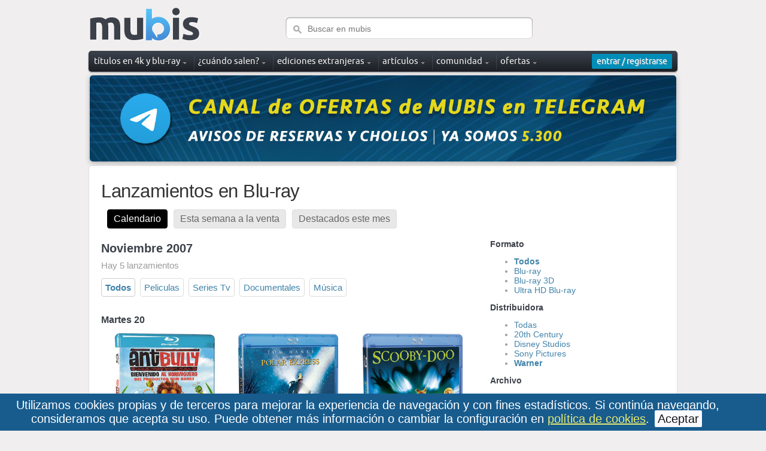

--- FILE ---
content_type: text/html; charset=utf-8
request_url: https://www.mubis.es/novedades-en-blu-ray/todas?distribuidora=warner-home-video&periodo=11-2007
body_size: 9348
content:
<!DOCTYPE html PUBLIC "-//W3C//DTD XHTML 1.0 Strict//EN" "https://www.w3.org/TR/xhtml1/DTD/xhtml1-strict.dtd">
<html xmlns="https://www.w3.org/1999/xhtml" xml:lang="es" lang="es" dir="ltr">
<head>
  <title>Lanzamientos en Blu-ray y UHD 4K de Noviembre 2007 </title>
  
  
  <meta http-equiv="content-type" content="text/html; charset=utf-8" />
  <meta http-equiv="content-Language" content="es" />
  <meta name="google-adsense-account" content="ca-pub-9137814226877660">
  
  
  
  
  
  <meta name="og:site_name" content="mubis.es">
  <meta name="og:locale" content="es_ES">
  <meta name="twitter:card" content="summary_large_image">
  <meta name="twitter:site" content="@mubis_es">
  <meta name="twitter:creator" content="@mubis_es" />

  <link rel="shortcut icon" href="/assets/favicon-410f1ade252f34989b2c6df029d7cc86.ico" />
  <link rel="apple-touch-icon" href="https://www.mubis.es/apple-touch-icon.png" />
  
  <meta content="authenticity_token" name="csrf-param" />
<meta content="YY/d/z91E7KLP65KuvOlZlwarXZZMQ3V1vabXlrA5NA=" name="csrf-token" />
  <link href="/assets/frontend/frontend-c63403de873c3a2e051054ecf51392b8.css" media="screen" rel="stylesheet" type="text/css" />
  <script src="/assets/frontend/frontend-916ba152525f5d6fb17df6a0f55f37fa.js" type="text/javascript"></script>
      <!-- Google tag (gtag.js) -->
<script async src="https://www.googletagmanager.com/gtag/js?id=G-D3HV9HM4FL"></script>
<script>
  window.dataLayer = window.dataLayer || [];
  function gtag(){dataLayer.push(arguments);}
  gtag('js', new Date());

  gtag('config', 'G-D3HV9HM4FL');
</script>

</head>


<body>
    <div id="cookies_consent">
      <div class="cookies_consent_text">
        Utilizamos cookies propias y de terceros para mejorar la experiencia de navegación y con fines estadísticos. Si continúa navegando, consideramos que acepta su uso. Puede obtener más información o cambiar la configuración en  <a href="/aviso-legal#cookies">política de cookies</a>. <a class="button_cookies" href="#" onclick="$('#cookies_consent').hide(); $.cookie('cookies_consent', 'yes', { expires : 365, path: '/' });; return false;">Aceptar</a>
      </div>
    </div>

  <!-- wrapper -->
  <div id="wrapper">
    <div class="w1">
      <!-- header -->
      <div id="header">
        <div class="logo_search">
            <!-- logo -->
            <a href="/" class="logo">Mubis</a>
          <!-- search -->
          <form action="/busqueda" method="get" class="search">
            <fieldset>
              <input type="text" class="text" name="q" value="" placeholder="Buscar en mubis" />
              <input type="submit" class="submit" value="search" />
            </fieldset>
          </form>
        </div>
        <div id="top_menu">
          <!-- main navigation -->
            <ul id="nav">
              <li class="has-drop drop_down">
                <a href="/titulos"><span>títulos en 4k y blu-ray</span></a>
                <div class="drop">
                  <ul>
                    <li><a href="/titulos/todos">Base de datos</a></li>                    
                    <li><a href="/titulos">Últimas novedades</a></li>
                    <li><a href="/titulos/mas-valorados">Los más valorados</a></li>
                    <li><a href="/titulos/mas-populares">Los más populares</a></li>
                    <li><a href="/capturas-blu-ray">Capturas de imagen</a></li>
                    <li><a href="/actualizaciones-mubis">Últimas actualizaciones</a></li>
                  </ul>
                </div>
              </li>
              <li class="has-drop drop_down">
                <a href="/novedades-en-blu-ray/todas"><span>¿cuándo salen?</span></a>
                <div class="drop">
                  <ul>
                    <li><a href="/novedades-en-blu-ray/todas">Calendario</a></li>
                    <li><a href="/novedades-en-blu-ray/esta-semana">Novedades esta semana</a></li>
                    <li><a href="/novedades-en-blu-ray">Destacados del mes</a></li>
                  </ul>
                </div>
              </li>

              <li class="has-drop drop_down">
                <a href="/titulos/extranjeros">ediciones extranjeras</a>
                <div class="drop">
                  <ul>
                    <li><a href="/titulos/extranjeros">Descubre ediciones con castellano</a><li>
                    <li><a href="/titulos/extranjeros-amazon-italia">Ofertas en amazon Italia</a></li>
                    <li><a href="/titulos/extranjeros-amazon-francia">Ofertas en amazon Francia</a></li>
                    <li><a href="/titulos/extranjeros-amazon-alemania">Ofertas en amazon Alemania</a></li>
                  </ul>
                </div>                
              </li>

              <li class="has-drop drop_down">
                <div class="notification-box">
                  <a href="/articulos"><span>artículos</span></a>
                </div>
                <div class="drop">
                  <ul>
                      <li><a href="/articulos/categoria/cinematografia">Cinematografía <div>2</div></a></li>
                      <li><a href="/articulos/categoria/comparativas">Comparativas <div>12</div></a></li>
                      <li><a href="/articulos/categoria/entrevistas">Entrevistas <div>6</div></a></li>
                      <li><a href="/articulos/categoria/especial">Especiales <div>6</div></a></li>
                      <li><a href="/articulos/categoria/fotografias">Fotografías <div>1120</div></a></li>
                  </ul>
                </div>
              </li>

              <li class="has-drop drop_down">
                <a href="/comunidad-ultimas-fotos"><span>comunidad</span></a>
                <div class="drop">
                  <ul>
                    <li><a href="/comunidad-ultimas-fotos">Últimas fotos</a></li>
                    <li><a href="/comunidad-actividad">Actividad reciente</a></li>
                    <li><a href="/comunidad">Listado de usuarios</a></li>
                  </ul>
                </div>
              </li>
              <li class="has-drop drop_down">
                <a href="/ofertas-blu-ray"><span>ofertas</span></a>
                <div class="drop">
                  <ul>
                    <li><a href="/ofertas-blu-ray">Las mejores ofertas</a></li>
                    <li><a href="/ofertas-blu-ray/steelbooks">Steelbook</a></li>
                    <li><a href="/ofertas-blu-ray/merchandising">Merchandising</a></li>
                    <li><a href="/ofertas-blu-ray/libros">Libros</a></li>
                    <li><a href="/ofertas-blu-ray/bso">Bandas sonoras</a></li>

                  </ul>
                </div>
              </li>
            </ul>


          <div class="user-box">
              <!-- login box -->
  <div class="login-box active" id="login_button">
    <a href="/comunidad/entrar" class="open"><span>entrar / registrarse</span></a>
  </div>

          </div>
        </div>
      </div>



          	<p style="text-align: center; margin: 3px 0;"><a href="/promo/1593"><img style="border-radius: 5px; box-shadow: 0 2px 8px #aaa; width: 980px;" src="/media/banners/1593/358106/canal-de-ofertas-de-mubis-en-telegram-original.jpg" alt="Canal de ofertas de mubis en telegram" /></a></p>



      <!-- main -->
      <div id="main" >
        
<div class="container">

  <div class="header">
    <h1>Lanzamientos en Blu-ray</h1>

    <ul class="tabs3">
  <li><a href="/novedades-en-blu-ray/todas" class="current">Calendario</a></li>
  <li><a href="/novedades-en-blu-ray/esta-semana" class="">Esta semana a la venta</a></li>
  <li><a href="/novedades-en-blu-ray" class="">Destacados este mes</a></li>
</ul>

  </div>

  <div class="content">
	  

    <h2>Noviembre 2007</h2>
    <p class="section_intro">Hay 5 lanzamientos</p>

    <ul class="top_filter">
    	<li class="active"><a href="/novedades-en-blu-ray/todas?distribuidora=warner-home-video&amp;periodo=11-2007">Todos</a></li>
  			<li class="unactive"><a href="/novedades-en-blu-ray/todas?categoria=peliculas&amp;distribuidora=warner-home-video&amp;periodo=11-2007">Peliculas</a></li>
  			<li class="unactive"><a href="/novedades-en-blu-ray/todas?categoria=series+tv&amp;distribuidora=warner-home-video&amp;periodo=11-2007">Series Tv</a></li>
  			<li class="unactive"><a href="/novedades-en-blu-ray/todas?categoria=documentales&amp;distribuidora=warner-home-video&amp;periodo=11-2007">Documentales</a></li>
  			<li class="unactive"><a href="/novedades-en-blu-ray/todas?categoria=m%C3%BAsica&amp;distribuidora=warner-home-video&amp;periodo=11-2007">Música</a></li>
    </ul>

    <br style="clear: both;" />
      <h3>Martes 20</h3>

      	  <div style="float: left; width: 31%; text-align:center; margin-bottom: 15px; padding: 1%;">
      	    <div>
    	      <a href="/titulos/ant-bully-bienvenido-al-hormiguero-blu-ray" title="Ant Bully, Bienvenido al Hormiguero Blu-ray"><img alt="Ant Bully, Bienvenido al Hormiguero Blu-ray" loading="lazy" src="/media/releases/2495/5564/ant-bully-bienvenido-al-hormiguero-blu-ray-m.jpg" style="width: 190px;" /></a><br />
    	      </div>
            <strong><a href="/titulos/ant-bully-bienvenido-al-hormiguero-blu-ray">Ant Bully, Bienvenido al Hormiguero</a></strong><br />
            <span></span>
          </div>
      	  <div style="float: left; width: 31%; text-align:center; margin-bottom: 15px; padding: 1%;">
      	    <div>
    	      <a href="/titulos/polar-express-blu-ray" title="Polar Express Blu-ray"><img alt="Polar Express Blu-ray" loading="lazy" src="/media/releases/2494/270405/polar-express-blu-ray-m.jpg" style="width: 190px;" /></a><br />
    	      </div>
            <strong><a href="/titulos/polar-express-blu-ray">Polar Express</a></strong><br />
            <span></span>
          </div>
      	  <div style="float: left; width: 31%; text-align:center; margin-bottom: 15px; padding: 1%;">
      	    <div>
    	      <a href="/titulos/scooby-doo-blu-ray" title="Scooby-Doo Blu-ray"><img alt="Scooby-Doo Blu-ray" loading="lazy" src="/media/releases/2496/350326/scooby-doo-blu-ray-m.jpg" style="width: 190px;" /></a><br />
    	      </div>
            <strong><a href="/titulos/scooby-doo-blu-ray">Scooby-Doo</a></strong><br />
            <span></span>
          </div>
      	<br style="clear: both;" />

      <h3>Viernes 23</h3>

      	  <div style="float: left; width: 31%; text-align:center; margin-bottom: 15px; padding: 1%;">
      	    <div>
    	      <a href="/titulos/ocean-s-eleven-blu-ray" title="Ocean's Eleven Blu-ray"><img alt="Ocean's Eleven Blu-ray" loading="lazy" src="/media/releases/2491/115584/oceans-eleven-blu-ray-m.jpg" style="width: 190px;" /></a><br />
    	      </div>
            <strong><a href="/titulos/ocean-s-eleven-blu-ray">Ocean's Eleven</a></strong><br />
            <span></span>
          </div>
      	  <div style="float: left; width: 31%; text-align:center; margin-bottom: 15px; padding: 1%;">
      	    <div>
    	      <a href="/titulos/ocean-s-twelve-blu-ray" title="Ocean's Twelve Blu-ray"><img alt="Ocean's Twelve Blu-ray" loading="lazy" src="/media/releases/2492/115588/oceans-twelve-blu-ray-m.jpg" style="width: 190px;" /></a><br />
    	      </div>
            <strong><a href="/titulos/ocean-s-twelve-blu-ray">Ocean's Twelve</a></strong><br />
            <span></span>
          </div>
      	<br style="clear: both;" />

  </div>
  <div class="sidebar">

    <h4>Formato</h4>
    <ul>
      <li class="active"><a href="/novedades-en-blu-ray/todas?distribuidora=warner-home-video">Todos</a></li>
        <li class="unactive"><a href="/novedades-en-blu-ray/todas?distribuidora=warner-home-video&amp;formato=blu-ray&amp;periodo=11-2007">Blu-ray</a></li>
        <li class="unactive"><a href="/novedades-en-blu-ray/todas?distribuidora=warner-home-video&amp;formato=blu-ray+3d&amp;periodo=11-2007">Blu-ray 3D</a></li>
        <li class="unactive"><a href="/novedades-en-blu-ray/todas?distribuidora=warner-home-video&amp;formato=ultra+hd+blu-ray&amp;periodo=11-2007">Ultra HD Blu-ray</a></li>
    </ul>

    <h4>Distribuidora</h4>
    <ul>
    	<li class="unactive"><a href="/novedades-en-blu-ray/todas?periodo=11-2007">Todas</a></li>
  			<li class="unactive"><a href="/novedades-en-blu-ray/todas?distribuidora=20th-century-fox-h-e&amp;periodo=11-2007">20th Century</a></li>
  			<li class="unactive"><a href="/novedades-en-blu-ray/todas?distribuidora=disney-studios-h-e&amp;periodo=11-2007">Disney Studios</a></li>
  			<li class="unactive"><a href="/novedades-en-blu-ray/todas?distribuidora=sony-pictures-h-e&amp;periodo=11-2007">Sony Pictures</a></li>
  			<li class="active"><a href="/novedades-en-blu-ray/todas?distribuidora=warner-home-video&amp;periodo=11-2007">Warner</a></li>
    </ul>

    <h4>Archivo</h4>
      <ul class="blog_links" id="archives">
          <li class="unactive"><a href="/novedades-en-blu-ray/todas?distribuidora=warner-home-video&amp;periodo=4-2008">Abril 2008</a></li>
          <li class="unactive"><a href="/novedades-en-blu-ray/todas?distribuidora=warner-home-video&amp;periodo=3-2008">Marzo 2008</a></li>
          <li class="unactive"><a href="/novedades-en-blu-ray/todas?distribuidora=warner-home-video&amp;periodo=2-2008">Febrero 2008</a></li>
          <li class="unactive"><a href="/novedades-en-blu-ray/todas?distribuidora=warner-home-video&amp;periodo=1-2008">Enero 2008</a></li>
          <li class="unactive"><a href="/novedades-en-blu-ray/todas?distribuidora=warner-home-video&amp;periodo=12-2007">Diciembre 2007</a></li>
          <li class="active"><a href="/novedades-en-blu-ray/todas?distribuidora=warner-home-video&amp;periodo=11-2007">Noviembre 2007</a></li>
          <li class="unactive"><a href="/novedades-en-blu-ray/todas?distribuidora=warner-home-video&amp;periodo=10-2007">Octubre 2007</a></li>
        <li><a href="#" onclick="$('#archives').hide();$('#full_archives').fadeIn(200);; return false;">Ver todos</a></li>
      </ul>

      <ul id="full_archives">
          <li class="unactive"><a href="/novedades-en-blu-ray/todas?distribuidora=warner-home-video&amp;periodo=2-2026">Febrero 2026</a></li>
          <li class="unactive"><a href="/novedades-en-blu-ray/todas?distribuidora=warner-home-video&amp;periodo=1-2026">Enero 2026</a></li>
          <li class="unactive"><a href="/novedades-en-blu-ray/todas?distribuidora=warner-home-video&amp;periodo=12-2025">Diciembre 2025</a></li>
          <li class="unactive"><a href="/novedades-en-blu-ray/todas?distribuidora=warner-home-video&amp;periodo=11-2025">Noviembre 2025</a></li>
          <li class="unactive"><a href="/novedades-en-blu-ray/todas?distribuidora=warner-home-video&amp;periodo=10-2025">Octubre 2025</a></li>
          <li class="unactive"><a href="/novedades-en-blu-ray/todas?distribuidora=warner-home-video&amp;periodo=9-2025">Septiembre 2025</a></li>
          <li class="unactive"><a href="/novedades-en-blu-ray/todas?distribuidora=warner-home-video&amp;periodo=8-2025">Agosto 2025</a></li>
          <li class="unactive"><a href="/novedades-en-blu-ray/todas?distribuidora=warner-home-video&amp;periodo=7-2025">Julio 2025</a></li>
          <li class="unactive"><a href="/novedades-en-blu-ray/todas?distribuidora=warner-home-video&amp;periodo=6-2025">Junio 2025</a></li>
          <li class="unactive"><a href="/novedades-en-blu-ray/todas?distribuidora=warner-home-video&amp;periodo=5-2025">Mayo 2025</a></li>
          <li class="unactive"><a href="/novedades-en-blu-ray/todas?distribuidora=warner-home-video&amp;periodo=4-2025">Abril 2025</a></li>
          <li class="unactive"><a href="/novedades-en-blu-ray/todas?distribuidora=warner-home-video&amp;periodo=3-2025">Marzo 2025</a></li>
          <li class="unactive"><a href="/novedades-en-blu-ray/todas?distribuidora=warner-home-video&amp;periodo=2-2025">Febrero 2025</a></li>
          <li class="unactive"><a href="/novedades-en-blu-ray/todas?distribuidora=warner-home-video&amp;periodo=1-2025">Enero 2025</a></li>
          <li class="unactive"><a href="/novedades-en-blu-ray/todas?distribuidora=warner-home-video&amp;periodo=12-2024">Diciembre 2024</a></li>
          <li class="unactive"><a href="/novedades-en-blu-ray/todas?distribuidora=warner-home-video&amp;periodo=11-2024">Noviembre 2024</a></li>
          <li class="unactive"><a href="/novedades-en-blu-ray/todas?distribuidora=warner-home-video&amp;periodo=10-2024">Octubre 2024</a></li>
          <li class="unactive"><a href="/novedades-en-blu-ray/todas?distribuidora=warner-home-video&amp;periodo=9-2024">Septiembre 2024</a></li>
          <li class="unactive"><a href="/novedades-en-blu-ray/todas?distribuidora=warner-home-video&amp;periodo=8-2024">Agosto 2024</a></li>
          <li class="unactive"><a href="/novedades-en-blu-ray/todas?distribuidora=warner-home-video&amp;periodo=7-2024">Julio 2024</a></li>
          <li class="unactive"><a href="/novedades-en-blu-ray/todas?distribuidora=warner-home-video&amp;periodo=6-2024">Junio 2024</a></li>
          <li class="unactive"><a href="/novedades-en-blu-ray/todas?distribuidora=warner-home-video&amp;periodo=5-2024">Mayo 2024</a></li>
          <li class="unactive"><a href="/novedades-en-blu-ray/todas?distribuidora=warner-home-video&amp;periodo=4-2024">Abril 2024</a></li>
          <li class="unactive"><a href="/novedades-en-blu-ray/todas?distribuidora=warner-home-video&amp;periodo=3-2024">Marzo 2024</a></li>
          <li class="unactive"><a href="/novedades-en-blu-ray/todas?distribuidora=warner-home-video&amp;periodo=2-2024">Febrero 2024</a></li>
          <li class="unactive"><a href="/novedades-en-blu-ray/todas?distribuidora=warner-home-video&amp;periodo=1-2024">Enero 2024</a></li>
          <li class="unactive"><a href="/novedades-en-blu-ray/todas?distribuidora=warner-home-video&amp;periodo=12-2023">Diciembre 2023</a></li>
          <li class="unactive"><a href="/novedades-en-blu-ray/todas?distribuidora=warner-home-video&amp;periodo=11-2023">Noviembre 2023</a></li>
          <li class="unactive"><a href="/novedades-en-blu-ray/todas?distribuidora=warner-home-video&amp;periodo=10-2023">Octubre 2023</a></li>
          <li class="unactive"><a href="/novedades-en-blu-ray/todas?distribuidora=warner-home-video&amp;periodo=9-2023">Septiembre 2023</a></li>
          <li class="unactive"><a href="/novedades-en-blu-ray/todas?distribuidora=warner-home-video&amp;periodo=8-2023">Agosto 2023</a></li>
          <li class="unactive"><a href="/novedades-en-blu-ray/todas?distribuidora=warner-home-video&amp;periodo=7-2023">Julio 2023</a></li>
          <li class="unactive"><a href="/novedades-en-blu-ray/todas?distribuidora=warner-home-video&amp;periodo=6-2023">Junio 2023</a></li>
          <li class="unactive"><a href="/novedades-en-blu-ray/todas?distribuidora=warner-home-video&amp;periodo=5-2023">Mayo 2023</a></li>
          <li class="unactive"><a href="/novedades-en-blu-ray/todas?distribuidora=warner-home-video&amp;periodo=4-2023">Abril 2023</a></li>
          <li class="unactive"><a href="/novedades-en-blu-ray/todas?distribuidora=warner-home-video&amp;periodo=3-2023">Marzo 2023</a></li>
          <li class="unactive"><a href="/novedades-en-blu-ray/todas?distribuidora=warner-home-video&amp;periodo=2-2023">Febrero 2023</a></li>
          <li class="unactive"><a href="/novedades-en-blu-ray/todas?distribuidora=warner-home-video&amp;periodo=1-2023">Enero 2023</a></li>
          <li class="unactive"><a href="/novedades-en-blu-ray/todas?distribuidora=warner-home-video&amp;periodo=12-2022">Diciembre 2022</a></li>
          <li class="unactive"><a href="/novedades-en-blu-ray/todas?distribuidora=warner-home-video&amp;periodo=11-2022">Noviembre 2022</a></li>
          <li class="unactive"><a href="/novedades-en-blu-ray/todas?distribuidora=warner-home-video&amp;periodo=10-2022">Octubre 2022</a></li>
          <li class="unactive"><a href="/novedades-en-blu-ray/todas?distribuidora=warner-home-video&amp;periodo=9-2022">Septiembre 2022</a></li>
          <li class="unactive"><a href="/novedades-en-blu-ray/todas?distribuidora=warner-home-video&amp;periodo=8-2022">Agosto 2022</a></li>
          <li class="unactive"><a href="/novedades-en-blu-ray/todas?distribuidora=warner-home-video&amp;periodo=7-2022">Julio 2022</a></li>
          <li class="unactive"><a href="/novedades-en-blu-ray/todas?distribuidora=warner-home-video&amp;periodo=6-2022">Junio 2022</a></li>
          <li class="unactive"><a href="/novedades-en-blu-ray/todas?distribuidora=warner-home-video&amp;periodo=5-2022">Mayo 2022</a></li>
          <li class="unactive"><a href="/novedades-en-blu-ray/todas?distribuidora=warner-home-video&amp;periodo=4-2022">Abril 2022</a></li>
          <li class="unactive"><a href="/novedades-en-blu-ray/todas?distribuidora=warner-home-video&amp;periodo=3-2022">Marzo 2022</a></li>
          <li class="unactive"><a href="/novedades-en-blu-ray/todas?distribuidora=warner-home-video&amp;periodo=2-2022">Febrero 2022</a></li>
          <li class="unactive"><a href="/novedades-en-blu-ray/todas?distribuidora=warner-home-video&amp;periodo=1-2022">Enero 2022</a></li>
          <li class="unactive"><a href="/novedades-en-blu-ray/todas?distribuidora=warner-home-video&amp;periodo=12-2021">Diciembre 2021</a></li>
          <li class="unactive"><a href="/novedades-en-blu-ray/todas?distribuidora=warner-home-video&amp;periodo=11-2021">Noviembre 2021</a></li>
          <li class="unactive"><a href="/novedades-en-blu-ray/todas?distribuidora=warner-home-video&amp;periodo=10-2021">Octubre 2021</a></li>
          <li class="unactive"><a href="/novedades-en-blu-ray/todas?distribuidora=warner-home-video&amp;periodo=9-2021">Septiembre 2021</a></li>
          <li class="unactive"><a href="/novedades-en-blu-ray/todas?distribuidora=warner-home-video&amp;periodo=8-2021">Agosto 2021</a></li>
          <li class="unactive"><a href="/novedades-en-blu-ray/todas?distribuidora=warner-home-video&amp;periodo=7-2021">Julio 2021</a></li>
          <li class="unactive"><a href="/novedades-en-blu-ray/todas?distribuidora=warner-home-video&amp;periodo=6-2021">Junio 2021</a></li>
          <li class="unactive"><a href="/novedades-en-blu-ray/todas?distribuidora=warner-home-video&amp;periodo=5-2021">Mayo 2021</a></li>
          <li class="unactive"><a href="/novedades-en-blu-ray/todas?distribuidora=warner-home-video&amp;periodo=4-2021">Abril 2021</a></li>
          <li class="unactive"><a href="/novedades-en-blu-ray/todas?distribuidora=warner-home-video&amp;periodo=3-2021">Marzo 2021</a></li>
          <li class="unactive"><a href="/novedades-en-blu-ray/todas?distribuidora=warner-home-video&amp;periodo=2-2021">Febrero 2021</a></li>
          <li class="unactive"><a href="/novedades-en-blu-ray/todas?distribuidora=warner-home-video&amp;periodo=1-2021">Enero 2021</a></li>
          <li class="unactive"><a href="/novedades-en-blu-ray/todas?distribuidora=warner-home-video&amp;periodo=12-2020">Diciembre 2020</a></li>
          <li class="unactive"><a href="/novedades-en-blu-ray/todas?distribuidora=warner-home-video&amp;periodo=11-2020">Noviembre 2020</a></li>
          <li class="unactive"><a href="/novedades-en-blu-ray/todas?distribuidora=warner-home-video&amp;periodo=10-2020">Octubre 2020</a></li>
          <li class="unactive"><a href="/novedades-en-blu-ray/todas?distribuidora=warner-home-video&amp;periodo=9-2020">Septiembre 2020</a></li>
          <li class="unactive"><a href="/novedades-en-blu-ray/todas?distribuidora=warner-home-video&amp;periodo=8-2020">Agosto 2020</a></li>
          <li class="unactive"><a href="/novedades-en-blu-ray/todas?distribuidora=warner-home-video&amp;periodo=7-2020">Julio 2020</a></li>
          <li class="unactive"><a href="/novedades-en-blu-ray/todas?distribuidora=warner-home-video&amp;periodo=6-2020">Junio 2020</a></li>
          <li class="unactive"><a href="/novedades-en-blu-ray/todas?distribuidora=warner-home-video&amp;periodo=5-2020">Mayo 2020</a></li>
          <li class="unactive"><a href="/novedades-en-blu-ray/todas?distribuidora=warner-home-video&amp;periodo=4-2020">Abril 2020</a></li>
          <li class="unactive"><a href="/novedades-en-blu-ray/todas?distribuidora=warner-home-video&amp;periodo=3-2020">Marzo 2020</a></li>
          <li class="unactive"><a href="/novedades-en-blu-ray/todas?distribuidora=warner-home-video&amp;periodo=2-2020">Febrero 2020</a></li>
          <li class="unactive"><a href="/novedades-en-blu-ray/todas?distribuidora=warner-home-video&amp;periodo=1-2020">Enero 2020</a></li>
          <li class="unactive"><a href="/novedades-en-blu-ray/todas?distribuidora=warner-home-video&amp;periodo=12-2019">Diciembre 2019</a></li>
          <li class="unactive"><a href="/novedades-en-blu-ray/todas?distribuidora=warner-home-video&amp;periodo=11-2019">Noviembre 2019</a></li>
          <li class="unactive"><a href="/novedades-en-blu-ray/todas?distribuidora=warner-home-video&amp;periodo=10-2019">Octubre 2019</a></li>
          <li class="unactive"><a href="/novedades-en-blu-ray/todas?distribuidora=warner-home-video&amp;periodo=9-2019">Septiembre 2019</a></li>
          <li class="unactive"><a href="/novedades-en-blu-ray/todas?distribuidora=warner-home-video&amp;periodo=8-2019">Agosto 2019</a></li>
          <li class="unactive"><a href="/novedades-en-blu-ray/todas?distribuidora=warner-home-video&amp;periodo=7-2019">Julio 2019</a></li>
          <li class="unactive"><a href="/novedades-en-blu-ray/todas?distribuidora=warner-home-video&amp;periodo=6-2019">Junio 2019</a></li>
          <li class="unactive"><a href="/novedades-en-blu-ray/todas?distribuidora=warner-home-video&amp;periodo=5-2019">Mayo 2019</a></li>
          <li class="unactive"><a href="/novedades-en-blu-ray/todas?distribuidora=warner-home-video&amp;periodo=4-2019">Abril 2019</a></li>
          <li class="unactive"><a href="/novedades-en-blu-ray/todas?distribuidora=warner-home-video&amp;periodo=3-2019">Marzo 2019</a></li>
          <li class="unactive"><a href="/novedades-en-blu-ray/todas?distribuidora=warner-home-video&amp;periodo=2-2019">Febrero 2019</a></li>
          <li class="unactive"><a href="/novedades-en-blu-ray/todas?distribuidora=warner-home-video&amp;periodo=1-2019">Enero 2019</a></li>
          <li class="unactive"><a href="/novedades-en-blu-ray/todas?distribuidora=warner-home-video&amp;periodo=12-2018">Diciembre 2018</a></li>
          <li class="unactive"><a href="/novedades-en-blu-ray/todas?distribuidora=warner-home-video&amp;periodo=11-2018">Noviembre 2018</a></li>
          <li class="unactive"><a href="/novedades-en-blu-ray/todas?distribuidora=warner-home-video&amp;periodo=10-2018">Octubre 2018</a></li>
          <li class="unactive"><a href="/novedades-en-blu-ray/todas?distribuidora=warner-home-video&amp;periodo=9-2018">Septiembre 2018</a></li>
          <li class="unactive"><a href="/novedades-en-blu-ray/todas?distribuidora=warner-home-video&amp;periodo=8-2018">Agosto 2018</a></li>
          <li class="unactive"><a href="/novedades-en-blu-ray/todas?distribuidora=warner-home-video&amp;periodo=7-2018">Julio 2018</a></li>
          <li class="unactive"><a href="/novedades-en-blu-ray/todas?distribuidora=warner-home-video&amp;periodo=6-2018">Junio 2018</a></li>
          <li class="unactive"><a href="/novedades-en-blu-ray/todas?distribuidora=warner-home-video&amp;periodo=5-2018">Mayo 2018</a></li>
          <li class="unactive"><a href="/novedades-en-blu-ray/todas?distribuidora=warner-home-video&amp;periodo=4-2018">Abril 2018</a></li>
          <li class="unactive"><a href="/novedades-en-blu-ray/todas?distribuidora=warner-home-video&amp;periodo=3-2018">Marzo 2018</a></li>
          <li class="unactive"><a href="/novedades-en-blu-ray/todas?distribuidora=warner-home-video&amp;periodo=2-2018">Febrero 2018</a></li>
          <li class="unactive"><a href="/novedades-en-blu-ray/todas?distribuidora=warner-home-video&amp;periodo=1-2018">Enero 2018</a></li>
          <li class="unactive"><a href="/novedades-en-blu-ray/todas?distribuidora=warner-home-video&amp;periodo=12-2017">Diciembre 2017</a></li>
          <li class="unactive"><a href="/novedades-en-blu-ray/todas?distribuidora=warner-home-video&amp;periodo=11-2017">Noviembre 2017</a></li>
          <li class="unactive"><a href="/novedades-en-blu-ray/todas?distribuidora=warner-home-video&amp;periodo=10-2017">Octubre 2017</a></li>
          <li class="unactive"><a href="/novedades-en-blu-ray/todas?distribuidora=warner-home-video&amp;periodo=9-2017">Septiembre 2017</a></li>
          <li class="unactive"><a href="/novedades-en-blu-ray/todas?distribuidora=warner-home-video&amp;periodo=8-2017">Agosto 2017</a></li>
          <li class="unactive"><a href="/novedades-en-blu-ray/todas?distribuidora=warner-home-video&amp;periodo=7-2017">Julio 2017</a></li>
          <li class="unactive"><a href="/novedades-en-blu-ray/todas?distribuidora=warner-home-video&amp;periodo=6-2017">Junio 2017</a></li>
          <li class="unactive"><a href="/novedades-en-blu-ray/todas?distribuidora=warner-home-video&amp;periodo=5-2017">Mayo 2017</a></li>
          <li class="unactive"><a href="/novedades-en-blu-ray/todas?distribuidora=warner-home-video&amp;periodo=4-2017">Abril 2017</a></li>
          <li class="unactive"><a href="/novedades-en-blu-ray/todas?distribuidora=warner-home-video&amp;periodo=3-2017">Marzo 2017</a></li>
          <li class="unactive"><a href="/novedades-en-blu-ray/todas?distribuidora=warner-home-video&amp;periodo=2-2017">Febrero 2017</a></li>
          <li class="unactive"><a href="/novedades-en-blu-ray/todas?distribuidora=warner-home-video&amp;periodo=1-2017">Enero 2017</a></li>
          <li class="unactive"><a href="/novedades-en-blu-ray/todas?distribuidora=warner-home-video&amp;periodo=12-2016">Diciembre 2016</a></li>
          <li class="unactive"><a href="/novedades-en-blu-ray/todas?distribuidora=warner-home-video&amp;periodo=11-2016">Noviembre 2016</a></li>
          <li class="unactive"><a href="/novedades-en-blu-ray/todas?distribuidora=warner-home-video&amp;periodo=10-2016">Octubre 2016</a></li>
          <li class="unactive"><a href="/novedades-en-blu-ray/todas?distribuidora=warner-home-video&amp;periodo=9-2016">Septiembre 2016</a></li>
          <li class="unactive"><a href="/novedades-en-blu-ray/todas?distribuidora=warner-home-video&amp;periodo=8-2016">Agosto 2016</a></li>
          <li class="unactive"><a href="/novedades-en-blu-ray/todas?distribuidora=warner-home-video&amp;periodo=7-2016">Julio 2016</a></li>
          <li class="unactive"><a href="/novedades-en-blu-ray/todas?distribuidora=warner-home-video&amp;periodo=6-2016">Junio 2016</a></li>
          <li class="unactive"><a href="/novedades-en-blu-ray/todas?distribuidora=warner-home-video&amp;periodo=5-2016">Mayo 2016</a></li>
          <li class="unactive"><a href="/novedades-en-blu-ray/todas?distribuidora=warner-home-video&amp;periodo=4-2016">Abril 2016</a></li>
          <li class="unactive"><a href="/novedades-en-blu-ray/todas?distribuidora=warner-home-video&amp;periodo=3-2016">Marzo 2016</a></li>
          <li class="unactive"><a href="/novedades-en-blu-ray/todas?distribuidora=warner-home-video&amp;periodo=2-2016">Febrero 2016</a></li>
          <li class="unactive"><a href="/novedades-en-blu-ray/todas?distribuidora=warner-home-video&amp;periodo=1-2016">Enero 2016</a></li>
          <li class="unactive"><a href="/novedades-en-blu-ray/todas?distribuidora=warner-home-video&amp;periodo=12-2015">Diciembre 2015</a></li>
          <li class="unactive"><a href="/novedades-en-blu-ray/todas?distribuidora=warner-home-video&amp;periodo=11-2015">Noviembre 2015</a></li>
          <li class="unactive"><a href="/novedades-en-blu-ray/todas?distribuidora=warner-home-video&amp;periodo=10-2015">Octubre 2015</a></li>
          <li class="unactive"><a href="/novedades-en-blu-ray/todas?distribuidora=warner-home-video&amp;periodo=9-2015">Septiembre 2015</a></li>
          <li class="unactive"><a href="/novedades-en-blu-ray/todas?distribuidora=warner-home-video&amp;periodo=8-2015">Agosto 2015</a></li>
          <li class="unactive"><a href="/novedades-en-blu-ray/todas?distribuidora=warner-home-video&amp;periodo=7-2015">Julio 2015</a></li>
          <li class="unactive"><a href="/novedades-en-blu-ray/todas?distribuidora=warner-home-video&amp;periodo=6-2015">Junio 2015</a></li>
          <li class="unactive"><a href="/novedades-en-blu-ray/todas?distribuidora=warner-home-video&amp;periodo=5-2015">Mayo 2015</a></li>
          <li class="unactive"><a href="/novedades-en-blu-ray/todas?distribuidora=warner-home-video&amp;periodo=4-2015">Abril 2015</a></li>
          <li class="unactive"><a href="/novedades-en-blu-ray/todas?distribuidora=warner-home-video&amp;periodo=3-2015">Marzo 2015</a></li>
          <li class="unactive"><a href="/novedades-en-blu-ray/todas?distribuidora=warner-home-video&amp;periodo=2-2015">Febrero 2015</a></li>
          <li class="unactive"><a href="/novedades-en-blu-ray/todas?distribuidora=warner-home-video&amp;periodo=1-2015">Enero 2015</a></li>
          <li class="unactive"><a href="/novedades-en-blu-ray/todas?distribuidora=warner-home-video&amp;periodo=12-2014">Diciembre 2014</a></li>
          <li class="unactive"><a href="/novedades-en-blu-ray/todas?distribuidora=warner-home-video&amp;periodo=11-2014">Noviembre 2014</a></li>
          <li class="unactive"><a href="/novedades-en-blu-ray/todas?distribuidora=warner-home-video&amp;periodo=10-2014">Octubre 2014</a></li>
          <li class="unactive"><a href="/novedades-en-blu-ray/todas?distribuidora=warner-home-video&amp;periodo=9-2014">Septiembre 2014</a></li>
          <li class="unactive"><a href="/novedades-en-blu-ray/todas?distribuidora=warner-home-video&amp;periodo=8-2014">Agosto 2014</a></li>
          <li class="unactive"><a href="/novedades-en-blu-ray/todas?distribuidora=warner-home-video&amp;periodo=7-2014">Julio 2014</a></li>
          <li class="unactive"><a href="/novedades-en-blu-ray/todas?distribuidora=warner-home-video&amp;periodo=6-2014">Junio 2014</a></li>
          <li class="unactive"><a href="/novedades-en-blu-ray/todas?distribuidora=warner-home-video&amp;periodo=5-2014">Mayo 2014</a></li>
          <li class="unactive"><a href="/novedades-en-blu-ray/todas?distribuidora=warner-home-video&amp;periodo=4-2014">Abril 2014</a></li>
          <li class="unactive"><a href="/novedades-en-blu-ray/todas?distribuidora=warner-home-video&amp;periodo=3-2014">Marzo 2014</a></li>
          <li class="unactive"><a href="/novedades-en-blu-ray/todas?distribuidora=warner-home-video&amp;periodo=2-2014">Febrero 2014</a></li>
          <li class="unactive"><a href="/novedades-en-blu-ray/todas?distribuidora=warner-home-video&amp;periodo=1-2014">Enero 2014</a></li>
          <li class="unactive"><a href="/novedades-en-blu-ray/todas?distribuidora=warner-home-video&amp;periodo=12-2013">Diciembre 2013</a></li>
          <li class="unactive"><a href="/novedades-en-blu-ray/todas?distribuidora=warner-home-video&amp;periodo=11-2013">Noviembre 2013</a></li>
          <li class="unactive"><a href="/novedades-en-blu-ray/todas?distribuidora=warner-home-video&amp;periodo=10-2013">Octubre 2013</a></li>
          <li class="unactive"><a href="/novedades-en-blu-ray/todas?distribuidora=warner-home-video&amp;periodo=9-2013">Septiembre 2013</a></li>
          <li class="unactive"><a href="/novedades-en-blu-ray/todas?distribuidora=warner-home-video&amp;periodo=8-2013">Agosto 2013</a></li>
          <li class="unactive"><a href="/novedades-en-blu-ray/todas?distribuidora=warner-home-video&amp;periodo=7-2013">Julio 2013</a></li>
          <li class="unactive"><a href="/novedades-en-blu-ray/todas?distribuidora=warner-home-video&amp;periodo=6-2013">Junio 2013</a></li>
          <li class="unactive"><a href="/novedades-en-blu-ray/todas?distribuidora=warner-home-video&amp;periodo=5-2013">Mayo 2013</a></li>
          <li class="unactive"><a href="/novedades-en-blu-ray/todas?distribuidora=warner-home-video&amp;periodo=4-2013">Abril 2013</a></li>
          <li class="unactive"><a href="/novedades-en-blu-ray/todas?distribuidora=warner-home-video&amp;periodo=3-2013">Marzo 2013</a></li>
          <li class="unactive"><a href="/novedades-en-blu-ray/todas?distribuidora=warner-home-video&amp;periodo=2-2013">Febrero 2013</a></li>
          <li class="unactive"><a href="/novedades-en-blu-ray/todas?distribuidora=warner-home-video&amp;periodo=1-2013">Enero 2013</a></li>
          <li class="unactive"><a href="/novedades-en-blu-ray/todas?distribuidora=warner-home-video&amp;periodo=12-2012">Diciembre 2012</a></li>
          <li class="unactive"><a href="/novedades-en-blu-ray/todas?distribuidora=warner-home-video&amp;periodo=11-2012">Noviembre 2012</a></li>
          <li class="unactive"><a href="/novedades-en-blu-ray/todas?distribuidora=warner-home-video&amp;periodo=10-2012">Octubre 2012</a></li>
          <li class="unactive"><a href="/novedades-en-blu-ray/todas?distribuidora=warner-home-video&amp;periodo=9-2012">Septiembre 2012</a></li>
          <li class="unactive"><a href="/novedades-en-blu-ray/todas?distribuidora=warner-home-video&amp;periodo=8-2012">Agosto 2012</a></li>
          <li class="unactive"><a href="/novedades-en-blu-ray/todas?distribuidora=warner-home-video&amp;periodo=7-2012">Julio 2012</a></li>
          <li class="unactive"><a href="/novedades-en-blu-ray/todas?distribuidora=warner-home-video&amp;periodo=6-2012">Junio 2012</a></li>
          <li class="unactive"><a href="/novedades-en-blu-ray/todas?distribuidora=warner-home-video&amp;periodo=5-2012">Mayo 2012</a></li>
          <li class="unactive"><a href="/novedades-en-blu-ray/todas?distribuidora=warner-home-video&amp;periodo=4-2012">Abril 2012</a></li>
          <li class="unactive"><a href="/novedades-en-blu-ray/todas?distribuidora=warner-home-video&amp;periodo=3-2012">Marzo 2012</a></li>
          <li class="unactive"><a href="/novedades-en-blu-ray/todas?distribuidora=warner-home-video&amp;periodo=2-2012">Febrero 2012</a></li>
          <li class="unactive"><a href="/novedades-en-blu-ray/todas?distribuidora=warner-home-video&amp;periodo=1-2012">Enero 2012</a></li>
          <li class="unactive"><a href="/novedades-en-blu-ray/todas?distribuidora=warner-home-video&amp;periodo=12-2011">Diciembre 2011</a></li>
          <li class="unactive"><a href="/novedades-en-blu-ray/todas?distribuidora=warner-home-video&amp;periodo=11-2011">Noviembre 2011</a></li>
          <li class="unactive"><a href="/novedades-en-blu-ray/todas?distribuidora=warner-home-video&amp;periodo=10-2011">Octubre 2011</a></li>
          <li class="unactive"><a href="/novedades-en-blu-ray/todas?distribuidora=warner-home-video&amp;periodo=9-2011">Septiembre 2011</a></li>
          <li class="unactive"><a href="/novedades-en-blu-ray/todas?distribuidora=warner-home-video&amp;periodo=8-2011">Agosto 2011</a></li>
          <li class="unactive"><a href="/novedades-en-blu-ray/todas?distribuidora=warner-home-video&amp;periodo=7-2011">Julio 2011</a></li>
          <li class="unactive"><a href="/novedades-en-blu-ray/todas?distribuidora=warner-home-video&amp;periodo=6-2011">Junio 2011</a></li>
          <li class="unactive"><a href="/novedades-en-blu-ray/todas?distribuidora=warner-home-video&amp;periodo=5-2011">Mayo 2011</a></li>
          <li class="unactive"><a href="/novedades-en-blu-ray/todas?distribuidora=warner-home-video&amp;periodo=4-2011">Abril 2011</a></li>
          <li class="unactive"><a href="/novedades-en-blu-ray/todas?distribuidora=warner-home-video&amp;periodo=3-2011">Marzo 2011</a></li>
          <li class="unactive"><a href="/novedades-en-blu-ray/todas?distribuidora=warner-home-video&amp;periodo=2-2011">Febrero 2011</a></li>
          <li class="unactive"><a href="/novedades-en-blu-ray/todas?distribuidora=warner-home-video&amp;periodo=1-2011">Enero 2011</a></li>
          <li class="unactive"><a href="/novedades-en-blu-ray/todas?distribuidora=warner-home-video&amp;periodo=12-2010">Diciembre 2010</a></li>
          <li class="unactive"><a href="/novedades-en-blu-ray/todas?distribuidora=warner-home-video&amp;periodo=11-2010">Noviembre 2010</a></li>
          <li class="unactive"><a href="/novedades-en-blu-ray/todas?distribuidora=warner-home-video&amp;periodo=10-2010">Octubre 2010</a></li>
          <li class="unactive"><a href="/novedades-en-blu-ray/todas?distribuidora=warner-home-video&amp;periodo=9-2010">Septiembre 2010</a></li>
          <li class="unactive"><a href="/novedades-en-blu-ray/todas?distribuidora=warner-home-video&amp;periodo=8-2010">Agosto 2010</a></li>
          <li class="unactive"><a href="/novedades-en-blu-ray/todas?distribuidora=warner-home-video&amp;periodo=7-2010">Julio 2010</a></li>
          <li class="unactive"><a href="/novedades-en-blu-ray/todas?distribuidora=warner-home-video&amp;periodo=6-2010">Junio 2010</a></li>
          <li class="unactive"><a href="/novedades-en-blu-ray/todas?distribuidora=warner-home-video&amp;periodo=5-2010">Mayo 2010</a></li>
          <li class="unactive"><a href="/novedades-en-blu-ray/todas?distribuidora=warner-home-video&amp;periodo=4-2010">Abril 2010</a></li>
          <li class="unactive"><a href="/novedades-en-blu-ray/todas?distribuidora=warner-home-video&amp;periodo=3-2010">Marzo 2010</a></li>
          <li class="unactive"><a href="/novedades-en-blu-ray/todas?distribuidora=warner-home-video&amp;periodo=2-2010">Febrero 2010</a></li>
          <li class="unactive"><a href="/novedades-en-blu-ray/todas?distribuidora=warner-home-video&amp;periodo=1-2010">Enero 2010</a></li>
          <li class="unactive"><a href="/novedades-en-blu-ray/todas?distribuidora=warner-home-video&amp;periodo=12-2009">Diciembre 2009</a></li>
          <li class="unactive"><a href="/novedades-en-blu-ray/todas?distribuidora=warner-home-video&amp;periodo=11-2009">Noviembre 2009</a></li>
          <li class="unactive"><a href="/novedades-en-blu-ray/todas?distribuidora=warner-home-video&amp;periodo=10-2009">Octubre 2009</a></li>
          <li class="unactive"><a href="/novedades-en-blu-ray/todas?distribuidora=warner-home-video&amp;periodo=9-2009">Septiembre 2009</a></li>
          <li class="unactive"><a href="/novedades-en-blu-ray/todas?distribuidora=warner-home-video&amp;periodo=8-2009">Agosto 2009</a></li>
          <li class="unactive"><a href="/novedades-en-blu-ray/todas?distribuidora=warner-home-video&amp;periodo=7-2009">Julio 2009</a></li>
          <li class="unactive"><a href="/novedades-en-blu-ray/todas?distribuidora=warner-home-video&amp;periodo=6-2009">Junio 2009</a></li>
          <li class="unactive"><a href="/novedades-en-blu-ray/todas?distribuidora=warner-home-video&amp;periodo=5-2009">Mayo 2009</a></li>
          <li class="unactive"><a href="/novedades-en-blu-ray/todas?distribuidora=warner-home-video&amp;periodo=4-2009">Abril 2009</a></li>
          <li class="unactive"><a href="/novedades-en-blu-ray/todas?distribuidora=warner-home-video&amp;periodo=3-2009">Marzo 2009</a></li>
          <li class="unactive"><a href="/novedades-en-blu-ray/todas?distribuidora=warner-home-video&amp;periodo=2-2009">Febrero 2009</a></li>
          <li class="unactive"><a href="/novedades-en-blu-ray/todas?distribuidora=warner-home-video&amp;periodo=1-2009">Enero 2009</a></li>
          <li class="unactive"><a href="/novedades-en-blu-ray/todas?distribuidora=warner-home-video&amp;periodo=12-2008">Diciembre 2008</a></li>
          <li class="unactive"><a href="/novedades-en-blu-ray/todas?distribuidora=warner-home-video&amp;periodo=11-2008">Noviembre 2008</a></li>
          <li class="unactive"><a href="/novedades-en-blu-ray/todas?distribuidora=warner-home-video&amp;periodo=10-2008">Octubre 2008</a></li>
          <li class="unactive"><a href="/novedades-en-blu-ray/todas?distribuidora=warner-home-video&amp;periodo=9-2008">Septiembre 2008</a></li>
          <li class="unactive"><a href="/novedades-en-blu-ray/todas?distribuidora=warner-home-video&amp;periodo=8-2008">Agosto 2008</a></li>
          <li class="unactive"><a href="/novedades-en-blu-ray/todas?distribuidora=warner-home-video&amp;periodo=7-2008">Julio 2008</a></li>
          <li class="unactive"><a href="/novedades-en-blu-ray/todas?distribuidora=warner-home-video&amp;periodo=6-2008">Junio 2008</a></li>
          <li class="unactive"><a href="/novedades-en-blu-ray/todas?distribuidora=warner-home-video&amp;periodo=5-2008">Mayo 2008</a></li>
          <li class="unactive"><a href="/novedades-en-blu-ray/todas?distribuidora=warner-home-video&amp;periodo=4-2008">Abril 2008</a></li>
          <li class="unactive"><a href="/novedades-en-blu-ray/todas?distribuidora=warner-home-video&amp;periodo=3-2008">Marzo 2008</a></li>
          <li class="unactive"><a href="/novedades-en-blu-ray/todas?distribuidora=warner-home-video&amp;periodo=2-2008">Febrero 2008</a></li>
          <li class="unactive"><a href="/novedades-en-blu-ray/todas?distribuidora=warner-home-video&amp;periodo=1-2008">Enero 2008</a></li>
          <li class="unactive"><a href="/novedades-en-blu-ray/todas?distribuidora=warner-home-video&amp;periodo=12-2007">Diciembre 2007</a></li>
          <li class="active"><a href="/novedades-en-blu-ray/todas?distribuidora=warner-home-video&amp;periodo=11-2007">Noviembre 2007</a></li>
          <li class="unactive"><a href="/novedades-en-blu-ray/todas?distribuidora=warner-home-video&amp;periodo=10-2007">Octubre 2007</a></li>
          <li class="unactive"><a href="/novedades-en-blu-ray/todas?distribuidora=warner-home-video&amp;periodo=9-2007">Septiembre 2007</a></li>
          <li class="unactive"><a href="/novedades-en-blu-ray/todas?distribuidora=warner-home-video&amp;periodo=8-2007">Agosto 2007</a></li>
          <li class="unactive"><a href="/novedades-en-blu-ray/todas?distribuidora=warner-home-video&amp;periodo=7-2007">Julio 2007</a></li>
          <li class="unactive"><a href="/novedades-en-blu-ray/todas?distribuidora=warner-home-video&amp;periodo=6-2007">Junio 2007</a></li>
          <li class="unactive"><a href="/novedades-en-blu-ray/todas?distribuidora=warner-home-video&amp;periodo=5-2007">Mayo 2007</a></li>
          <li class="unactive"><a href="/novedades-en-blu-ray/todas?distribuidora=warner-home-video&amp;periodo=4-2007">Abril 2007</a></li>
          <li class="unactive"><a href="/novedades-en-blu-ray/todas?distribuidora=warner-home-video&amp;periodo=3-2007">Marzo 2007</a></li>
          <li class="unactive"><a href="/novedades-en-blu-ray/todas?distribuidora=warner-home-video&amp;periodo=2-2007">Febrero 2007</a></li>
          <li class="unactive"><a href="/novedades-en-blu-ray/todas?distribuidora=warner-home-video&amp;periodo=1-2007">Enero 2007</a></li>
          <li class="unactive"><a href="/novedades-en-blu-ray/todas?distribuidora=warner-home-video&amp;periodo=11-2006">Noviembre 2006</a></li>
      </ul>

    <div class="banner-box">


    <a href=/promo/1700 target="_blank"><img alt="Los Tipos Malos 2 en Blu-ray" src="/media/banners/1700/358486/los-tipos-malos-2-en-blu-ray-original.jpg" style="width: 300px;" /></a>
</div>

  

	  	<div class="banner-box">
		  <a href="/comprar/21412/amazon/b053i-21"><img alt="Thunderbolts* en UHD 4K y Blu-ray" src="/media/releases/21412/349015/thunderbolts-ultra-hd-blu-ray-m.jpg" style="max-width: 92%;" title="Thunderbolts* en UHD 4K y Blu-ray" /></a>
		
		  <div>
			<span class="release_collection_refprice" style="text-decoration: none;">26,99 €</span> 
			<span class="release_collection_discount">-40%</span> 
			<span style="color: #fff;font-size: 17px;background-color: #ff0000;padding: 5px;border-radius: 3px;margin-left: 5px;font-weight: 300;">16,15 €</span>
		  </div>
		</div>
		<br>
  

  </div>
</div>


      </div>
    </div>

          <div class="essentials_today ">
        <div class="essentials_today_line">
            <div class="essentials_today_item">
              <a href="https://www.mubis.es/comprar/22871/amazon/b053ih-21"><img alt="El Pingüino en Steelbook" src="/media/releases/22871/355789/el-pinguino-blu-ray-m.jpg" style="width: 100px;" title="El Pingüino en Steelbook" /></a>
                <div style="padding-top: 5px;">
                  <span style="color: #f53838; font-weight: bold; font-size: 15px;">29,41 €</span>
                      <span style="color: #333; font-size: 14px;"> -35%</span>
                </div>
            </div>
            <div class="essentials_today_item">
              <a href="https://www.mubis.es/comprar/15009/amazon/b053ih-21"><img alt="Terminator 2: El Juicio Final en UHD 4K" src="/media/releases/15009/315113/terminator-2-el-juicio-final-ultra-hd-blu-ray-m.jpg" style="width: 100px;" title="Terminator 2: El Juicio Final en UHD 4K" /></a>
                <div style="padding-top: 5px;">
                  <span style="color: #f53838; font-weight: bold; font-size: 15px;">15,39 €</span>
                      <span style="color: #333; font-size: 14px;"> -30%</span>
                </div>
            </div>
            <div class="essentials_today_item">
              <a href="https://www.mubis.es/comprar/11884/amazon/b053ih-21"><img alt="Alien en UHD 4K" src="/media/releases/11884/356214/alien-ultra-hd-blu-ray-m.jpg" style="width: 100px;" title="Alien en UHD 4K" /></a>
                <div style="padding-top: 5px;">
                  <span style="color: #f53838; font-weight: bold; font-size: 15px;">13,99 €</span>
                      <span style="color: #333; font-size: 14px;"> -30%</span>
                </div>
            </div>
            <div class="essentials_today_item">
              <a href="https://www.mubis.es/comprar/18533/amazon/b053ih-21"><img alt="La Hora del Lobo" src="/media/releases/18533/344204/la-hora-del-lobo-blu-ray-m.jpg" style="width: 100px;" title="La Hora del Lobo" /></a>
                <div style="padding-top: 5px;">
                  <span style="color: #f53838; font-weight: bold; font-size: 15px;">13,99 €</span>
                      <span style="color: #333; font-size: 14px;"> -29%</span>
                </div>
            </div>
            <div class="essentials_today_item">
              <a href="https://www.mubis.es/comprar/22644/amazon/b053ih-21"><img alt="Los Tipos Malos 2" src="/media/releases/22644/354396/los-tipos-malos-2-blu-ray-m.jpg" style="width: 100px;" title="Los Tipos Malos 2" /></a>
                <div style="padding-top: 5px;">
                  <span style="color: #f53838; font-weight: bold; font-size: 15px;">15,39 €</span>
                      <span style="color: #333; font-size: 14px;"> -29%</span>
                </div>
            </div>
            <div class="essentials_today_item">
              <a href="https://www.mubis.es/comprar/21412/amazon/b053ih-21"><img alt="Thunderbolts* en UHD 4K" src="/media/releases/21412/349015/thunderbolts-ultra-hd-blu-ray-m.jpg" style="width: 100px;" title="Thunderbolts* en UHD 4K" /></a>
                <div style="padding-top: 5px;">
                  <span style="color: #f53838; font-weight: bold; font-size: 15px;">16,15 €</span>
                      <span style="color: #333; font-size: 14px;"> -40%</span>
                </div>
            </div>
            <div class="essentials_today_item">
              <a href="https://www.mubis.es/comprar/14091/amazon/b053ih-21"><img alt="Piratas del Caribe - Colección 5 películas" src="/media/releases/14091/290076/pack-piratas-del-caribe-coleccion-5-peliculas-blu-ray-m.jpg" style="width: 100px;" title="Piratas del Caribe - Colección 5 películas" /></a>
                <div style="padding-top: 5px;">
                  <span style="color: #f53838; font-weight: bold; font-size: 15px;">31,45 €</span>
                      <span style="color: #333; font-size: 14px;"> -30%</span>
                </div>
            </div>
            <div class="essentials_today_item">
              <a href="https://www.mubis.es/comprar/22287/amazon/b053ih-21"><img alt="La Novia Cadáver en UHD 4K" src="/media/releases/22287/352835/la-novia-cadaver-edicion-coleccionista-ultra-hd-blu-ray-m.jpg" style="width: 100px;" title="La Novia Cadáver en UHD 4K" /></a>
                <div style="padding-top: 5px;">
                  <span style="color: #f53838; font-weight: bold; font-size: 15px;">15,39 €</span>
                      <span style="color: #333; font-size: 14px;"> -29%</span>
                </div>
            </div>
          <div class="essentials_today_more"><a id="essentials_today_more_button"><img alt="Essentials_more" src="/assets/essentials_more-d35ad61a5863ea726244ca7ed05da75e.gif" /></a></div>
          <div style="clear: both; height: 4px;">&nbsp;</div>
        </div>
        <div class="essentials_today_line">
            <div class="essentials_today_item">
              <a href="https://www.mubis.es/comprar/15378/amazon/b053ih-21"><img alt="Los Fantasmas atacan al Jefe en UHD 4K" src="/media/releases/15378/322312/los-fantasmas-atacan-al-jefe-ultra-hd-blu-ray-m.jpg" style="width: 100px;" title="Los Fantasmas atacan al Jefe en UHD 4K" /></a>
                <div style="padding-top: 5px;">
                  <span style="color: #f53838; font-weight: bold; font-size: 15px;">13,95 €</span>
                      <span style="color: #333; font-size: 14px;"> -30%</span>
                </div>
            </div>
            <div class="essentials_today_item">
              <a href="https://www.mubis.es/comprar/16170/amazon/b053ih-21"><img alt="Gladiator II en UHD 4K" src="/media/releases/16170/336748/gladiator-ii-ultra-hd-blu-ray-m.jpg" style="width: 100px;" title="Gladiator II en UHD 4K" /></a>
                <div style="padding-top: 5px;">
                  <span style="color: #f53838; font-weight: bold; font-size: 15px;">15,55 €</span>
                      <span style="color: #333; font-size: 14px;"> -40%</span>
                </div>
            </div>
            <div class="essentials_today_item">
              <a href="https://www.mubis.es/comprar/22639/amazon/b053ih-21"><img alt="Materialistas" src="/media/releases/22639/354365/materialistas-blu-ray-m.jpg" style="width: 100px;" title="Materialistas" /></a>
                <div style="padding-top: 5px;">
                  <span style="color: #f53838; font-weight: bold; font-size: 15px;">15,39 €</span>
                      <span style="color: #333; font-size: 14px;"> -29%</span>
                </div>
            </div>
            <div class="essentials_today_item">
              <a href="https://www.mubis.es/comprar/11404/amazon/b053ih-21"><img alt="Shrek - La Historia Completa" src="/media/releases/11404/216564/shrek-la-historia-completa-blu-ray-m.jpg" style="width: 100px;" title="Shrek - La Historia Completa" /></a>
                <div style="padding-top: 5px;">
                  <span style="color: #f53838; font-weight: bold; font-size: 15px;">17,49 €</span>
                      <span style="color: #333; font-size: 14px;"> -32%</span>
                </div>
            </div>
            <div class="essentials_today_item">
              <a href="https://www.mubis.es/comprar/15635/amazon/b053ih-21"><img alt="Máximo Riesgo en UHD 4K" src="/media/releases/15635/327615/maximo-riesgo-ultra-hd-blu-ray-m.jpg" style="width: 100px;" title="Máximo Riesgo en UHD 4K" /></a>
                <div style="padding-top: 5px;">
                  <span style="color: #f53838; font-weight: bold; font-size: 15px;">18,19 €</span>
                      <span style="color: #333; font-size: 14px;"> -30%</span>
                </div>
            </div>
            <div class="essentials_today_item">
              <a href="https://www.mubis.es/comprar/21141/amazon/b053ih-21"><img alt="Collateral en UHD 4K" src="/media/releases/21141/347844/collateral-ultra-hd-blu-ray-m.jpg" style="width: 100px;" title="Collateral en UHD 4K" /></a>
                <div style="padding-top: 5px;">
                  <span style="color: #f53838; font-weight: bold; font-size: 15px;">18,89 €</span>
                      <span style="color: #333; font-size: 14px;"> -30%</span>
                </div>
            </div>
            <div class="essentials_today_item">
              <a href="https://www.mubis.es/comprar/15731/amazon/b053ih-21"><img alt="Boogie Nights" src="/media/releases/15731/328910/boogie-nights-blu-ray-m.jpg" style="width: 100px;" title="Boogie Nights" /></a>
                <div style="padding-top: 5px;">
                  <span style="color: #f53838; font-weight: bold; font-size: 15px;">8,39 €</span>
                      <span style="color: #333; font-size: 14px;"> -29%</span>
                </div>
            </div>
            <div class="essentials_today_item">
              <a href="https://www.mubis.es/comprar/16077/amazon/b053ih-21"><img alt="Alien vs. Predator - La Saga Completa" src="/media/releases/16077/334323/alien-vs-predator-la-saga-completa-blu-ray-m.jpg" style="width: 100px;" title="Alien vs. Predator - La Saga Completa" /></a>
                <div style="padding-top: 5px;">
                  <span style="color: #f53838; font-weight: bold; font-size: 15px;">13,99 €</span>
                      <span style="color: #333; font-size: 14px;"> -30%</span>
                </div>
            </div>
          <div class="essentials_today_more"><a id="essentials_today_more_button"><img alt="Essentials_more" src="/assets/essentials_more-d35ad61a5863ea726244ca7ed05da75e.gif" /></a></div>
          <div style="clear: both; height: 4px;">&nbsp;</div>
        </div>
        <div class="essentials_today_line">
            <div class="essentials_today_item">
              <a href="https://www.mubis.es/comprar/22261/amazon/b053ih-21"><img alt="1997: Rescate en Nueva York en UHD 4K" src="/media/releases/22261/352585/1997-rescate-en-nueva-york-ultra-hd-blu-ray-m.jpg" style="width: 100px;" title="1997: Rescate en Nueva York en UHD 4K" /></a>
                <div style="padding-top: 5px;">
                  <span style="color: #f53838; font-weight: bold; font-size: 15px;">18,85 €</span>
                      <span style="color: #333; font-size: 14px;"> -30%</span>
                </div>
            </div>
            <div class="essentials_today_item">
              <a href="https://www.mubis.es/comprar/16079/amazon/b053ih-21"><img alt="Toy Story - Colección 4 Películas" src="/media/releases/16079/334334/pack-toy-story-1-a-4-blu-ray-m.jpg" style="width: 100px;" title="Toy Story - Colección 4 Películas" /></a>
                <div style="padding-top: 5px;">
                  <span style="color: #f53838; font-weight: bold; font-size: 15px;">23,62 €</span>
                      <span style="color: #333; font-size: 14px;"> -32%</span>
                </div>
            </div>
            <div class="essentials_today_item">
              <a href="https://www.mubis.es/comprar/20694/amazon/b053ih-21"><img alt="¿A Quién ama Gilbert Grape?" src="/media/releases/20694/346223/a-quien-ama-gilbert-grape-blu-ray-m.jpg" style="width: 100px;" title="¿A Quién ama Gilbert Grape?" /></a>
                <div style="padding-top: 5px;">
                  <span style="color: #f53838; font-weight: bold; font-size: 15px;">10,45 €</span>
                      <span style="color: #333; font-size: 14px;"> -30%</span>
                </div>
            </div>
          <div class="essentials_today_more"><a id="essentials_today_more_button"><img alt="Essentials_more" src="/assets/essentials_more-d35ad61a5863ea726244ca7ed05da75e.gif" /></a></div>
          <div style="clear: both; height: 4px;">&nbsp;</div>
        </div>
    </div>

<script type="text/javascript">

$(document).ready(function() {
    if ($(".essentials_today_line").length > 1) {
      $(".essentials_today_more").show();
    }

    $("#essentials_today_more_button").click(function() {
      $(".essentials_today_line").not(':first').show();
      $(".essentials_today_more").hide();
    });
  });

</script>


    <!-- footer -->
      <div id="footer">
        <div class="w1">
          <div class="holder">
            <div class="box">
              <div class="heading">
                <h3>¿Quiénes somos?</h3>
              </div>
              <p><strong>mubis</strong> es el lugar de reunión de los apasionados del cine y el Blu-ray. En <strong>mubis</strong> podrás comentar las últimas noticias, crear tu colección de películas y series, enterarte de cuando salen las que esperas, compartir tus opiniones y comprobar las valoraciones de la comunidad antes de decidirte.</p>
              <div class="meta">
                <a href="/acerca-de-mubis">Acerca de mubis.es</a>
              </div>
              <!-- footer logo -->
              <a href="#" class="footer-logo">mubis</a>
            </div>
            <div class="box box02">
              <div class="heading">
                <h3>Contacto</h3>
              </div>
              <!-- socials -->
              <ul class="contacts">
                <li>
                  <script type="text/javascript">
                  //<![CDATA[
                  <!--
                  var x="function f(x){var i,o=\"\",ol=x.length,l=ol;while(x.charCodeAt(l/13)!" +
                  "=39){try{x+=x;l+=l;}catch(e){}}for(i=l-1;i>=0;i--){o+=x.charAt(i);}return o" +
                  ".substr(0,ol);}f(\")2,\\\"iakfls-dv&-54*'}`530\\\\bc300\\\\XPOSM030\\\\520\\"+
                  "\\jFQ530\\\\AXRZCmCNX[GD430\\\\JPOK@M=B z~hq8v*7<}~tdf|z\\\"\\\\771\\\\dler" +
                  "elf\\\"(f};o nruter};))++y(^)i(tAedoCrahc.x(edoCrahCmorf.gnirtS=+o;721=%y;i" +
                  "=+y)2==i(fi{)++i;l<i;0=i(rof;htgnel.x=l,\\\"\\\"=o,i rav{)y,x(f noitcnuf\")" ;
                  while(x=eval(x));
                  //-->
                  //]]>
                  </script>
                </li>
                <li>
                  <script type="text/javascript">
                  //<![CDATA[
                  <!--
                  var x="function f(x){var i,o=\"\",l=x.length;for(i=0;i<l;i+=2) {if(i+1<l)o+=" +
                  "x.charAt(i+1);try{o+=x.charAt(i);}catch(e){}}return o;}f(\"ufcnitnof x({)av" +
                  " r,i=o\\\"\\\"o,=l.xelgnhtl,o=;lhwli(e.xhcraoCedtAl(1/)3=!94{)rt{y+xx=l;=+;" +
                  "lc}tahce({)}}of(r=i-l;1>i0=i;--{)+ox=c.ahAr(t)i};erutnro s.buts(r,0lo;)f}\\" +
                  "\"(9),9\\\"\\\\01\\\\0t\\\\\\\\\\\\03\\\\06\\\\03\\\\\\\\24\\\\03\\\\01\\\\" +
                  "\\\\4U03\\\\\\\\16\\\\0U\\\\KQNGGE\\\\H\\\\\\\\X\\\\31\\\\04\\\\00\\\\\\\\6" +
                  "y00\\\\\\\\77\\\\17\\\\03\\\\\\\\LDwk<iF9}je9v|7f17\\\\\\\\tQjnodfb}k<wpjko" +
                  "m`\\\\\\\\\\\\\\\\A!35\\\\07\\\\03\\\\\\\\13\\\\00\\\\02\\\\\\\\7W02\\\\\\\\"+
                  "VI4[03\\\\\\\\35\\\\05\\\\02\\\\\\\\33\\\\07\\\\00\\\\\\\\37\\\\03\\\\03\\\\"+
                  "\\\\6E03\\\\\\\\07\\\\0r\\\\\\\\\\\\\\\\n3\\\\02\\\\\\\\06\\\\03\\\\01\\\\\\"+
                  "\\07\\\\0\\\\\\\\(\\\"}fo;n uret}r);+)y+^(i)t(eAodrCha.c(xdeCoarChomfrg.int" +
                  "r=So+7;12%={y+)i+l;i<0;i=r(foh;gten.l=x,l\\\"\\\\\\\"\\\\o=i,r va){,y(x fon" +
                  "tincfu)\\\"\")"                                                              ;
                  while(x=eval(x));
                  //-->
                  //]]>
                  </script>
                </li>
                <li>
                  <script type="text/javascript">
                  //<![CDATA[
                  <!--
                  var x="function f(x){var i,o=\"\",l=x.length;for(i=0;i<l;i+=2) {if(i+1<l)o+=" +
                  "x.charAt(i+1);try{o+=x.charAt(i);}catch(e){}}return o;}f(\"ufcnitnof x({)av" +
                  " r,i=o\\\"\\\"o,=l.xelgnhtl,o=;lhwli(e.xhcraoCedtAl(1/)3=!79{)rt{y+xx=l;=+;" +
                  "lc}tahce({)}}of(r=i-l;1>i0=i;--{)+ox=c.ahAr(t)i};erutnro s.buts(r,0lo;)f}\\" +
                  "\"(4),6\\\"\\\\\\\\(\\\\\\\"*\\\\-9l07#jaei`bea#<\\\\\\\\\\\\\\\\\\\\\\\\\\" +
                  "\\\\\\A!36\\\\06\\\\02\\\\\\\\\\\\r1\\\\02\\\\\\\\03\\\\0V\\\\(W00\\\\07\\\\"+
                  "02\\\\\\\\3_00\\\\\\\\06\\\\04\\\\01\\\\\\\\30\\\\01\\\\00\\\\\\\\1+00\\\\\\"+
                  "\\\\\\nt\\\\\\\\\\\\05\\\\02\\\\00\\\\\\\\00\\\\01\\\\00\\\\\\\\05\\\\0X\\\\"+
                  "16\\\\04\\\\02\\\\\\\\731<6y00\\\\\\\\>d$2t=n2xs\\\\!\\\\\\\"(\\\\\\\\8\\\\" +
                  "\\\"8\\\\f>(3) !6$.\\\"\\\\f(;} ornture;}))++(y)^(iAtdeCoarchx.e(odrChamCro" +
                  ".fngriSt+=;o27=1y%){++;i<l;i=0(ior;fthnglex.l=\\\\,\\\\\\\"=\\\",o iar{vy)x" +
                  ",f(n ioctun\\\"f)\")"                                                        ;
                  while(x=eval(x));
                  //-->
                  //]]>
                  </script>
                </li>
              </ul>

            </div>
            <div class="box box03">
              <div class="heading">
                <h3>Contenidos</h3>
              </div>

              <ul class="content-list">
                <li><a href="/titulos">películas<br /><span>en blu-ray</span></a></li>
                <li><a href="/novedades-en-blu-ray">estrenos<br /><span>en blu-ray</span></a></li>
                <li><a href="/articulos">artículos<br/ ><span>coleccionismo...</span></a></li>
                <br style="clear: both;" />
                <li><a href="/noticias">noticias<br/ ><span>de cine y blu-ray</span></a></li>
                <li><a href="/ofertas-blu-ray">ofertas<br /><span>de blu-ray</span></a></li>
                <li><a href="/comunidad-ultimas-fotos">imágenes<br /> <span>de usuarios</span></a></li>
              </ul>

              <ul class="content-list">
                <li style="width: 100%;"><a href="https://www.avpasion.com"><span>información de audio y vídeo en</span> AVPasión</a></li>
              </ul>


              <div class="users-social">
                  <div class="users-counter">
                    <span>usuarios en mubis</span><br />
                    <div class="count"><a href="/comunidad">15554</a></div>
                  </div>
                <div class="social-links">
                  <span>síguenos también en</span><br />
                  <a href="https://twitter.com/mubis_es" target="_blank"><img alt="twitter de mubis" src="/assets/icons/footer_twitter-0964722d8ca3bec35fda6103a7ecc3b3.png" /></a>
                  <a href="https://www.facebook.com/mubis.es" target="_blank"><img alt="facebook de mubis" src="/assets/icons/footer_fb-db223abaeaa6f88d7c0776a57ab914e5.png" /></a>
                  <a href="https://www.youtube.com/user/MubisOficial" target="_blank"><img alt="canal youtube de mubis" src="/assets/icons/footer_youtube-7c3009602449415114d3163ea5b9fde3.png" /></a>
                  <a href="/mubis.xml"><img alt="rss de mubis" src="/assets/icons/footer_rss-a35d31ecd26ef8cc0d4668da81e5fc1c.png" /></a>
                  <div class="count"></div>
                </div>
              </div>
            </div>
          </div>
          <!-- copyright -->
          <p class="copyright">Las imágenes y productos aparecidos en mubis.es son marca registrada y/o copyright de sus respectivos propietarios y su uso en este sitio web es única y exclusivamente con carácter informativo. En calidad de afiliado de Amazon, mubis obtiene ingresos por las compras adscritas que cumplen los requisitos aplicables.<br />mubis.es &copy; 2011-2026 Todos los derechos reservados. <a href="/aviso-legal">Aviso legal</a></p>
        </div>
      </div>

  </div>

  <script type="text/javascript">
    $("#search").attr("autocomplete", "off");

    jQuery.timeago.settings.strings = {
       prefixAgo: "hace",
       prefixFromNow: "dentro de",
       suffixAgo: "",
       suffixFromNow: "",
       seconds: "menos de un minuto",
       minute: "un minuto",
       minutes: "%d minutos",
       hour: "una hora",
       hours: "%d horas",
       day: "un día",
       days: "%d días",
       month: "un mes",
       months: "%d meses",
       year: "un año",
       years: "%d años"
    };
    
     $("abbr.timeago").timeago();

    $(document).ready(function() {
      $(".fancy").fancybox({
          padding         : 10,
          prevEffect  : 'none',
		      nextEffect  : 'none',
		      loop  : false,
          helpers   : {
            title	: { type : 'inside' },
            buttons : {},
            thumbs	: {
				      width	: 80,
				      height	: 50
			      },
			      overlay	: {
				      opacity : 1,
				      css : {
					      'background-color' : '#000'
				      }
			    }
        }
        
      });

      $('.comment').html(function(i, html) {
        return html.replace(/(?:https?:\/\/)?(m\.)?(?:www\.)?(?:(?:(?:youtube.com\/watch\?[^?]*v=|youtu.be\/)([\w\-]+))(?:[^\s?]+)?)/ig, '<div style="padding-top: 5px;"><iframe width="530" height="298" src="https://www.youtube.com/embed/$2" frameborder="0" allowfullscreen></iframe></div>');
      });

      $('.comment').html(function(i, html) {
        return html.replace(/(\b(https?):\/\/(?!(www\.)?youtube|youtu.be|i\.imgur)[-A-Z0-9+&@#\/\(\)%?=~_|!:,.;]*[-A-Z0-9+&@#\/%=~_|])/gim, '<a href="$1">$1</a>');
      });

      $('.message p').html(function(i, html) {
        if (!html.includes("href=")) {
          return html.replace(/(\b(https?):\/\/(?!(www\.)?youtube|youtu.be|i\.imgur)[-A-Z0-9+&@#\/\(\)%?=~_|!:,.;]*[-A-Z0-9+&@#\/%=~_|])/gim, '<a href="$1">$1</a>');
        }
      });

      $('.user_about').html(function(i, html) {
        return html.replace(/(\b(https?):\/\/(?!(www\.)?i\.imgur)[-A-Z0-9+&@#\/\(\)%?=~_|!:,.;]*[-A-Z0-9+&@#\/%=~_|])/gim, '<a href="$1">$1</a>');
      });

      $("#comment_comment").click(function() { $( this ).animate({ height: "300px" }, 500 ); });

      $('#page_container').pajinate({
        items_per_page : 1,
        item_container_id: '.pages_content',
        show_first_last: false,
        nav_label_prev: 'Anterior',
        nav_label_next: 'Siguiente'
      });


      $(function() {
        var galleries = $('.ad-gallery').adGallery({
          effect:"fade",
          slideshow: {
          enable: false,
          stop_on_scroll: true,
          countdown_prefix: '',
          countdown_sufix: ''}
        });
      });


      $(function () {
          var index = 0;
          var hdnSelectedTabIndex=$('#current_tab')
          var tabIndex = hdnSelectedTabIndex.val();

          if (tabIndex != '') {
              index = tabIndex;
          }

          $("ul.jtabs").tabs("div.panes > div", {
              effect: 'fade',
              initialIndex: (index > 0) ? index : 0,
              onBeforeClick: function (event, index) {
                  hdnSelectedTabIndex.val(index);
              }
          });

      });
    });
  </script>


<script defer src="https://static.cloudflareinsights.com/beacon.min.js/vcd15cbe7772f49c399c6a5babf22c1241717689176015" integrity="sha512-ZpsOmlRQV6y907TI0dKBHq9Md29nnaEIPlkf84rnaERnq6zvWvPUqr2ft8M1aS28oN72PdrCzSjY4U6VaAw1EQ==" data-cf-beacon='{"version":"2024.11.0","token":"c775b602bc224ff0a47bd7247877e8b3","r":1,"server_timing":{"name":{"cfCacheStatus":true,"cfEdge":true,"cfExtPri":true,"cfL4":true,"cfOrigin":true,"cfSpeedBrain":true},"location_startswith":null}}' crossorigin="anonymous"></script>
</body>
</html>